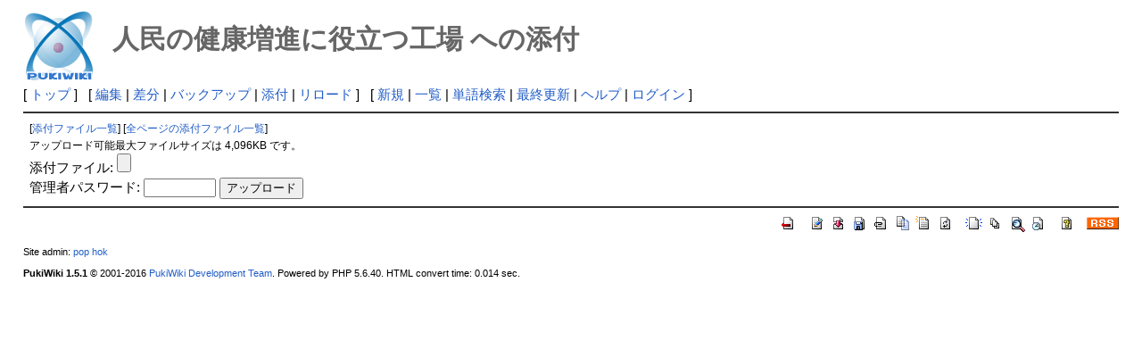

--- FILE ---
content_type: text/html; charset=UTF-8
request_url: http://deston.la.coocan.jp/vok_wiki/?plugin=attach&pcmd=upload&page=%E4%BA%BA%E6%B0%91%E3%81%AE%E5%81%A5%E5%BA%B7%E5%A2%97%E9%80%B2%E3%81%AB%E5%BD%B9%E7%AB%8B%E3%81%A4%E5%B7%A5%E5%A0%B4
body_size: 7880
content:
<?xml version="1.0" encoding="UTF-8" ?>
<!DOCTYPE html PUBLIC "-//W3C//DTD XHTML 1.1//EN" "http://www.w3.org/TR/xhtml11/DTD/xhtml11.dtd">
<html xmlns="http://www.w3.org/1999/xhtml" xml:lang="ja">
<head>
 <meta http-equiv="content-type" content="application/xhtml+xml; charset=UTF-8" />
 <meta http-equiv="content-style-type" content="text/css" />
 <meta name="robots" content="NOINDEX,NOFOLLOW" />
 <title>人民の健康増進に役立つ工場 への添付 - PukiWiki</title>

 <link rel="SHORTCUT ICON" href="" />
 <link rel="stylesheet" type="text/css" media="screen" href="skin/pukiwiki.css.php?charset=Shift_JIS" charset="Shift_JIS" />
 <link rel="stylesheet" type="text/css" media="print"  href="skin/pukiwiki.css.php?charset=Shift_JIS&amp;media=print" charset="Shift_JIS" />
 <link rel="alternate" type="application/rss+xml" title="RSS" href="http://deston.la.coocan.jp/vok_wiki/?cmd=rss" />
</head>
<body>

<div id="header">
 <a href="http://deston.la.coocan.jp/vok_wiki/?VOK%20Wiki"><img id="logo" src="image/pukiwiki.png" width="80" height="80" alt="[PukiWiki]" title="[PukiWiki]" /></a>

 <h1 class="title">人民の健康増進に役立つ工場 への添付</h1>

</div>

<div id="navigator">
 [ <a href="http://deston.la.coocan.jp/vok_wiki/?VOK%20Wiki" >トップ</a> ] &nbsp;

 [
 	<a href="http://deston.la.coocan.jp/vok_wiki/?cmd=edit&amp;page=%E4%BA%BA%E6%B0%91%E3%81%AE%E5%81%A5%E5%BA%B7%E5%A2%97%E9%80%B2%E3%81%AB%E5%BD%B9%E7%AB%8B%E3%81%A4%E5%B7%A5%E5%A0%B4" >編集</a> |
	  <a href="http://deston.la.coocan.jp/vok_wiki/?cmd=diff&amp;page=%E4%BA%BA%E6%B0%91%E3%81%AE%E5%81%A5%E5%BA%B7%E5%A2%97%E9%80%B2%E3%81%AB%E5%BD%B9%E7%AB%8B%E3%81%A4%E5%B7%A5%E5%A0%B4" >差分</a> 	| <a href="http://deston.la.coocan.jp/vok_wiki/?cmd=backup&amp;page=%E4%BA%BA%E6%B0%91%E3%81%AE%E5%81%A5%E5%BA%B7%E5%A2%97%E9%80%B2%E3%81%AB%E5%BD%B9%E7%AB%8B%E3%81%A4%E5%B7%A5%E5%A0%B4" >バックアップ</a>  	| <a href="http://deston.la.coocan.jp/vok_wiki/?plugin=attach&amp;pcmd=upload&amp;page=%E4%BA%BA%E6%B0%91%E3%81%AE%E5%81%A5%E5%BA%B7%E5%A2%97%E9%80%B2%E3%81%AB%E5%BD%B9%E7%AB%8B%E3%81%A4%E5%B7%A5%E5%A0%B4" >添付</a>  | <a href="http://deston.la.coocan.jp/vok_wiki/?%E4%BA%BA%E6%B0%91%E3%81%AE%E5%81%A5%E5%BA%B7%E5%A2%97%E9%80%B2%E3%81%AB%E5%BD%B9%E7%AB%8B%E3%81%A4%E5%B7%A5%E5%A0%B4" >リロード</a> ] &nbsp;

 [
 	<a href="http://deston.la.coocan.jp/vok_wiki/?plugin=newpage&amp;refer=%E4%BA%BA%E6%B0%91%E3%81%AE%E5%81%A5%E5%BA%B7%E5%A2%97%E9%80%B2%E3%81%AB%E5%BD%B9%E7%AB%8B%E3%81%A4%E5%B7%A5%E5%A0%B4" >新規</a> |
    <a href="http://deston.la.coocan.jp/vok_wiki/?cmd=list" >一覧</a>  | <a href="http://deston.la.coocan.jp/vok_wiki/?cmd=search" >単語検索</a> | <a href="http://deston.la.coocan.jp/vok_wiki/?RecentChanges" >最終更新</a> | <a href="http://deston.la.coocan.jp/vok_wiki/?Help" >ヘルプ</a>  | <a href="http://deston.la.coocan.jp/vok_wiki/?plugin=loginform&amp;pcmd=login&amp;page=%E4%BA%BA%E6%B0%91%E3%81%AE%E5%81%A5%E5%BA%B7%E5%A2%97%E9%80%B2%E3%81%AB%E5%BD%B9%E7%AB%8B%E3%81%A4%E5%B7%A5%E5%A0%B4" >ログイン</a>   ]
</div>

<hr class="full_hr" />
<div id="body"><form enctype="multipart/form-data" action="http://deston.la.coocan.jp/vok_wiki/" method="post">
<div><input type="hidden" name="encode_hint" value="ぷ" /></div>
 <div>
  <input type="hidden" name="plugin" value="attach" />
  <input type="hidden" name="pcmd"   value="post" />
  <input type="hidden" name="refer"  value="人民の健康増進に役立つ工場" />
  <input type="hidden" name="max_file_size" value="4194304" />
    <span class="small">
   [<a href="http://deston.la.coocan.jp/vok_wiki/?plugin=attach&amp;pcmd=list&amp;refer=%E4%BA%BA%E6%B0%91%E3%81%AE%E5%81%A5%E5%BA%B7%E5%A2%97%E9%80%B2%E3%81%AB%E5%BD%B9%E7%AB%8B%E3%81%A4%E5%B7%A5%E5%A0%B4">添付ファイル一覧</a>]
   [<a href="http://deston.la.coocan.jp/vok_wiki/?plugin=attach&amp;pcmd=list">全ページの添付ファイル一覧</a>]
  </span><br />
  <span class="small">
   アップロード可能最大ファイルサイズは 4,096KB です。
  </span><br />
  <label for="_p_attach_file">添付ファイル:</label> <input type="file" name="attach_file" id="_p_attach_file" />
  <br />管理者パスワード: <input type="password" name="pass" size="8" />
  <input type="submit" value="アップロード" />
 </div>
</form></div>



<hr class="full_hr" />
<!-- Toolbar -->
<div id="toolbar">
 <a href="http://deston.la.coocan.jp/vok_wiki/?VOK%20Wiki"><img src="image/top.png" width="20" height="20" alt="トップ" title="トップ" /></a>
 &nbsp;
 	<a href="http://deston.la.coocan.jp/vok_wiki/?cmd=edit&amp;page=%E4%BA%BA%E6%B0%91%E3%81%AE%E5%81%A5%E5%BA%B7%E5%A2%97%E9%80%B2%E3%81%AB%E5%BD%B9%E7%AB%8B%E3%81%A4%E5%B7%A5%E5%A0%B4"><img src="image/edit.png" width="20" height="20" alt="編集" title="編集" /></a>	  <a href="http://deston.la.coocan.jp/vok_wiki/?cmd=diff&amp;page=%E4%BA%BA%E6%B0%91%E3%81%AE%E5%81%A5%E5%BA%B7%E5%A2%97%E9%80%B2%E3%81%AB%E5%BD%B9%E7%AB%8B%E3%81%A4%E5%B7%A5%E5%A0%B4"><img src="image/diff.png" width="20" height="20" alt="差分" title="差分" /></a>	<a href="http://deston.la.coocan.jp/vok_wiki/?cmd=backup&amp;page=%E4%BA%BA%E6%B0%91%E3%81%AE%E5%81%A5%E5%BA%B7%E5%A2%97%E9%80%B2%E3%81%AB%E5%BD%B9%E7%AB%8B%E3%81%A4%E5%B7%A5%E5%A0%B4"><img src="image/backup.png" width="20" height="20" alt="バックアップ" title="バックアップ" /></a>			<a href="http://deston.la.coocan.jp/vok_wiki/?plugin=attach&amp;pcmd=upload&amp;page=%E4%BA%BA%E6%B0%91%E3%81%AE%E5%81%A5%E5%BA%B7%E5%A2%97%E9%80%B2%E3%81%AB%E5%BD%B9%E7%AB%8B%E3%81%A4%E5%B7%A5%E5%A0%B4"><img src="image/file.png" width="20" height="20" alt="添付" title="添付" /></a>		<a href="http://deston.la.coocan.jp/vok_wiki/?plugin=template&amp;refer=%E4%BA%BA%E6%B0%91%E3%81%AE%E5%81%A5%E5%BA%B7%E5%A2%97%E9%80%B2%E3%81%AB%E5%BD%B9%E7%AB%8B%E3%81%A4%E5%B7%A5%E5%A0%B4"><img src="image/copy.png" width="20" height="20" alt="複製" title="複製" /></a>	<a href="http://deston.la.coocan.jp/vok_wiki/?plugin=rename&amp;refer=%E4%BA%BA%E6%B0%91%E3%81%AE%E5%81%A5%E5%BA%B7%E5%A2%97%E9%80%B2%E3%81%AB%E5%BD%B9%E7%AB%8B%E3%81%A4%E5%B7%A5%E5%A0%B4"><img src="image/rename.png" width="20" height="20" alt="名前変更" title="名前変更" /></a> <a href="http://deston.la.coocan.jp/vok_wiki/?%E4%BA%BA%E6%B0%91%E3%81%AE%E5%81%A5%E5%BA%B7%E5%A2%97%E9%80%B2%E3%81%AB%E5%BD%B9%E7%AB%8B%E3%81%A4%E5%B7%A5%E5%A0%B4"><img src="image/reload.png" width="20" height="20" alt="リロード" title="リロード" /></a> &nbsp;
	<a href="http://deston.la.coocan.jp/vok_wiki/?plugin=newpage&amp;refer=%E4%BA%BA%E6%B0%91%E3%81%AE%E5%81%A5%E5%BA%B7%E5%A2%97%E9%80%B2%E3%81%AB%E5%BD%B9%E7%AB%8B%E3%81%A4%E5%B7%A5%E5%A0%B4"><img src="image/new.png" width="20" height="20" alt="新規" title="新規" /></a> <a href="http://deston.la.coocan.jp/vok_wiki/?cmd=list"><img src="image/list.png" width="20" height="20" alt="一覧" title="一覧" /></a> <a href="http://deston.la.coocan.jp/vok_wiki/?cmd=search"><img src="image/search.png" width="20" height="20" alt="単語検索" title="単語検索" /></a> <a href="http://deston.la.coocan.jp/vok_wiki/?RecentChanges"><img src="image/recentchanges.png" width="20" height="20" alt="最終更新" title="最終更新" /></a> &nbsp; <a href="http://deston.la.coocan.jp/vok_wiki/?Help"><img src="image/help.png" width="20" height="20" alt="ヘルプ" title="ヘルプ" /></a> &nbsp; <a href="http://deston.la.coocan.jp/vok_wiki/?cmd=rss&amp;ver=1.0"><img src="image/rss.png" width="36" height="14" alt="最終更新のRSS" title="最終更新のRSS" /></a></div>



<div id="footer">
 Site admin: <a href="http://deston.la.coocan.jp/vok_wiki/">pop hok</a><p />
 <strong>PukiWiki 1.5.1</strong> &copy; 2001-2016 <a href="http://pukiwiki.osdn.jp/">PukiWiki Development Team</a>.
 Powered by PHP 5.6.40. HTML convert time: 0.014 sec.
</div>

</body>
</html>
